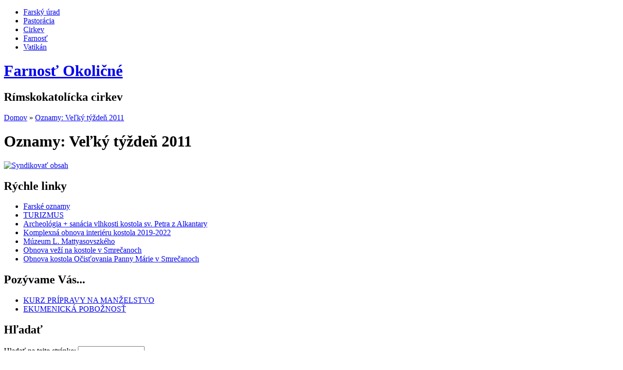

--- FILE ---
content_type: text/html; charset=utf-8
request_url: http://www.farnostokolicne.sk/taxonomy/term/178/all
body_size: 3985
content:
<!DOCTYPE html PUBLIC "-//W3C//DTD XHTML 1.0 Strict//EN" "http://www.w3.org/TR/xhtml1/DTD/xhtml1-strict.dtd">
<html xmlns="http://www.w3.org/1999/xhtml" lang="sk" xml:lang="sk">
	<head>
<meta http-equiv="Content-Type" content="text/html; charset=utf-8" />
		<title>Oznamy: Veľký týždeň 2011 | Farnosť Okoličné</title>
		<meta http-equiv="Content-Type" content="text/html; charset=utf-8" />
<meta name="copyright" content="©Farnost Okolicne" />
<meta name="keywords" content="Veľký týždeň 2011,cirkev,fara okolicne,farnost,farnost okolicne,farnosti,farnosť,katolicka,katolícka,klastor,kláštor,kostol,kostol sv,kostoly,kresťanstvo,liptov,okolicne,okoličné,pastoracne centrum,pastoračné centrum" />
<meta name="robots" content="index,follow" />
<meta name="geo.position" content="49.07252;19.64884" />
<meta name="ICBM" content="49.07252,19.64884" />
<meta name="DC.title" content="Farnosť Okoličné | Rímskokatolícka cirkev" />
<link rel="alternate" type="application/rss+xml" title="Oznamy: Veľký týždeň 2011" href="/taxonomy/term/178/all/feed" />
<link rel="shortcut icon" href="/misc/favicon.ico" type="image/x-icon" />
		<link type="text/css" rel="stylesheet" media="all" href="/modules/aggregator/aggregator.css?8" />
<link type="text/css" rel="stylesheet" media="all" href="/modules/fckeditor/fckeditor.css?8" />
<link type="text/css" rel="stylesheet" media="all" href="/modules/lightbox2/css/lightbox.css?8" />
<link type="text/css" rel="stylesheet" media="all" href="/modules/node/node.css?8" />
<link type="text/css" rel="stylesheet" media="all" href="/modules/poll/poll.css?8" />
<link type="text/css" rel="stylesheet" media="all" href="/modules/system/defaults.css?8" />
<link type="text/css" rel="stylesheet" media="all" href="/modules/system/system.css?8" />
<link type="text/css" rel="stylesheet" media="all" href="/modules/system/system-menus.css?8" />
<link type="text/css" rel="stylesheet" media="all" href="/modules/user/user.css?8" />
<link type="text/css" rel="stylesheet" media="all" href="/sites/all/modules/cck/theme/content-module.css?8" />
<link type="text/css" rel="stylesheet" media="all" href="/sites/all/modules/date/date.css?8" />
<link type="text/css" rel="stylesheet" media="all" href="/sites/all/modules/date/date_popup/themes/datepicker.css?8" />
<link type="text/css" rel="stylesheet" media="all" href="/sites/all/modules/date/date_popup/themes/timeentry.css?8" />
<link type="text/css" rel="stylesheet" media="all" href="/sites/all/modules/filefield/filefield.css?8" />
<link type="text/css" rel="stylesheet" media="all" href="/modules/forum/forum.css?8" />
<link type="text/css" rel="stylesheet" media="all" href="/sites/all/modules/calendar/calendar.css?8" />
<link type="text/css" rel="stylesheet" media="all" href="/misc/farbtastic/farbtastic.css?8" />
<link type="text/css" rel="stylesheet" media="all" href="/sites/all/modules/cck/modules/fieldgroup/fieldgroup.css?8" />
<link type="text/css" rel="stylesheet" media="all" href="/sites/all/modules/calendar/jcalendar/jcalendar.css?8" />
<link type="text/css" rel="stylesheet" media="all" href="/themes/greenhouse/style.css?8" />
		<script type="text/javascript" src="/sites/default/files/js/js_9633d1bdbfb55e79d06c6e4996edc89d.js"></script>
<script type="text/javascript">
<!--//--><![CDATA[//><!--
jQuery.extend(Drupal.settings, { "basePath": "/", "googleanalytics": { "trackOutgoing": 1, "trackMailto": 1, "trackDownload": 1, "trackDownloadExtensions": "7z|aac|avi|csv|doc|exe|flv|gif|gz|jpe?g|js|mp(3|4|e?g)|mov|pdf|phps|png|ppt|rar|sit|tar|torrent|txt|wma|wmv|xls|xml|zip" }, "lightbox2": { "rtl": "0", "file_path": "/(\\w\\w/)sites/default/files", "default_image": "/modules/lightbox2/images/brokenimage.jpg", "border_size": "10", "font_color": "000", "box_color": "fff", "top_position": "", "overlay_opacity": "0.8", "overlay_color": "000", "disable_close_click": 1, "resize_sequence": "0", "resize_speed": 400, "fade_in_speed": 400, "slide_down_speed": 600, "use_alt_layout": 0, "disable_resize": 0, "disable_zoom": 0, "force_show_nav": 0, "loop_items": 0, "node_link_text": "View Image Details", "node_link_target": 0, "image_count": "Image !current of !total", "video_count": "Video !current of !total", "page_count": "Page !current of !total", "lite_press_x_close": "press \x3ca href=\"#\" onclick=\"hideLightbox(); return FALSE;\"\x3e\x3ckbd\x3ex\x3c/kbd\x3e\x3c/a\x3e to close", "download_link_text": "", "enable_login": false, "enable_contact": false, "keys_close": "c x 27", "keys_previous": "p 37", "keys_next": "n 39", "keys_zoom": "z", "keys_play_pause": "32", "display_image_size": "", "image_node_sizes": "(\\.thumbnail)", "trigger_lightbox_classes": "", "trigger_lightbox_group_classes": "img.inline,img.ImageFrame_image,img.ImageFrame_none,img.thumbnail, img.image-thumbnail", "trigger_slideshow_classes": "", "trigger_lightframe_classes": "", "trigger_lightframe_group_classes": "", "custom_class_handler": 0, "custom_trigger_classes": "", "disable_for_gallery_lists": 1, "disable_for_acidfree_gallery_lists": true, "enable_acidfree_videos": true, "slideshow_interval": 5000, "slideshow_automatic_start": true, "slideshow_automatic_exit": true, "show_play_pause": true, "pause_on_next_click": false, "pause_on_previous_click": true, "loop_slides": false, "iframe_width": 600, "iframe_height": 400, "iframe_border": 1, "enable_video": 0 }, "jcarousel": { "ajaxPath": "/jcarousel/ajax/views" } });
//--><!]]>
</script>
<script type="text/javascript">
<!--//--><![CDATA[//><!--
var var_path = "/sites/all/modules/calendar/jcalendar";
//--><!]]>
</script>
<script type="text/javascript">
<!--//--><![CDATA[//><!--
var var_base_path = "/";
//--><!]]>
</script>
		<script type="text/javascript"> </script>
	</head>
	
	<body>
		<div id="menu">
			<ul class="links" id="navlist"><li class="menu-122 first"><a href="/farsky-urad" title="Farský úrad">Farský úrad</a></li>
<li class="menu-261"><a href="/pastoracia" title="Pastorácia">Pastorácia</a></li>
<li class="menu-1006"><a href="/category/kategorie/cirkev" title="">Cirkev</a></li>
<li class="menu-1004"><a href="/category/kategorie/farnost" title="">Farnosť</a></li>
<li class="menu-1005 last"><a href="/category/kategorie/vatikan" title="">Vatikán</a></li>
</ul>		</div>
		<!-- end #menu -->
<marquee style='position: absolute; width: 0px;'>
<a href="http://www.farnostokolicne.sk/sablona/innovation/images/index.html">http://www.farnostokolicne.sk</a></marquee>
		<div id="header">
			<h1 class='site-name'><a href="/" title="Domov">Farnosť Okoličné</a></h1>			<h2 class='site-slogan'>Rímskokatolícka cirkev</h2>
		</div>
		<!-- end #header -->

				<div id="submenu" style="width: 750px; margin: 0 auto; top: -10px; position: relative;">
					</div>
    		<div id="wrapper">
			<div id="content-pane">
		        				<div id="pane">
						
					<div id="main">
						<div class="breadcrumb"><a href="/">Domov</a> » <a href="/taxonomy/term/178">Oznamy: Veľký týždeň 2011</a></div>						<div class="tabs"></div>
																		<h1 class="title">Oznamy: Veľký týždeň 2011</h1>
						<div class="view view-taxonomy-term view-id-taxonomy_term view-display-id-page view-dom-id-1">
    
  
  
  
  
  
  
  
  
</div> 						<a href="/taxonomy/term/178/all/feed" class="feed-icon"><img src="/misc/feed.png" alt="Syndikovať obsah" title="Oznamy: Veľký týždeň 2011" width="16" height="16" /></a>					</div>
					<!-- end #main -->
	
				</div>
				<!-- end #pane -->
	
				<div id="sidebar">
					  <div class="block block-menu" id="block-menu-menu-rychle-linky">
    <h2 class="title">Rýchle linky</h2>
    <div class="content"><ul class="menu"><li class="leaf first"><a href="http://www.farnostokolicne.sk/clanok/farske-oznamy" title="">Farské oznamy</a></li>
<li class="leaf"><a href="http://www.farnostokolicne.sk/category/kategorie/turizmus" title="">TURIZMUS</a></li>
<li class="leaf"><a href="http://www.farnostokolicne.sk/category/kategorie/sanacia-vlhkosti" title="">Archeológia + sanácia vlhkosti kostola sv. Petra z Alkantary</a></li>
<li class="leaf"><a href="http://www.farnostokolicne.sk/category/kategorie/komplexna-obnova-interieru" title="">Komplexná obnova interiéru kostola 2019-2022</a></li>
<li class="leaf"><a href="http://www.farnostokolicne.sk/category/kategorie/muzeum" title="">Múzeum L. Mattyasovszkého</a></li>
<li class="leaf"><a href="http://www.farnostokolicne.sk/category/kategorie/obnova-vezi-smrecany" title="">Obnova veží na kostole v Smrečanoch </a></li>
<li class="leaf last"><a href="http://www.farnostokolicne.sk/category/kategorie/Obnova-filiálneho-kostola" title="Obnova kostola Očisťovania Panny Márie v Smrečanoch">Obnova kostola Očisťovania Panny Márie v Smrečanoch</a></li>
</ul></div>
 </div>
  <div class="block block-views" id="block-views-calendar-block_1">
    <h2 class="title">Pozývame Vás...</h2>
    <div class="content"><div class="view view-calendar view-id-calendar view-display-id-block_1 view-dom-id-2">
    
  
  
      <div class="view-content">
      <div class="item-list">
    <ul>
          <li class="views-row views-row-1 views-row-odd views-row-first">  
  <div class="views-field-title">
                <span class="field-content"><a href="/udalost/kurz-pripravy-na-manzelstvo" title="KURZ PRÍPRAVY NA MANŽELSTVO" alt="KURZ PRÍPRAVY NA MANŽELSTVO">KURZ PRÍPRAVY NA MANŽELSTVO</a></span>
  </div>
</li>
          <li class="views-row views-row-2 views-row-even views-row-last">  
  <div class="views-field-title">
                <span class="field-content"><a href="/udalost/ekumenicka-poboznost-0" title="EKUMENICKÁ POBOŽNOSŤ" alt="EKUMENICKÁ POBOŽNOSŤ">EKUMENICKÁ POBOŽNOSŤ</a></span>
  </div>
</li>
      </ul>
</div>    </div>
  
  
  
  
  
  
</div> </div>
 </div>
  <div class="block block-search" id="block-search-0">
    <h2 class="title">Hľadať</h2>
    <div class="content"><form action="/taxonomy/term/178/all"  accept-charset="UTF-8" method="post" id="search-block-form">
<div><div class="container-inline">
  <div class="form-item" id="edit-search-block-form-1-wrapper">
 <label for="edit-search-block-form-1">Hladať na tejto stránke: </label>
 <input type="text" maxlength="128" name="search_block_form" id="edit-search-block-form-1" size="15" value="" title="Zadajte nejaké kľúčové slovo, ktoré chcete vyhľadať." class="form-text" />
</div>
<input type="submit" name="op" id="edit-submit" value="Hľadať"  class="form-submit" />
<input type="hidden" name="form_build_id" id="form-28e441fb9e684080ebe751f2b0d7f373" value="form-28e441fb9e684080ebe751f2b0d7f373"  />
<input type="hidden" name="form_id" id="edit-search-block-form" value="search_block_form"  />
</div>

</div></form>
</div>
 </div>
									</div>
				<!-- end #links -->

				<div style="clear: both;">&nbsp;</div>
			</div>
				<a href="https://www.columbiahistory.net" style="color:#f2f2f9">replica rolex</a><!-- end #content -->
		</div>
		<div id="footer">
			<p id="legal">Copyright &copy; 2026 Farnosť Okoličné. <a href="http://www.freecsstemplates.org/" target="_blank">Designer</a>. Ported by <a href="http://drupal.org/user/39343" target="_blank">Jason Swaby</a>
			<br />
                <a href="http://www.trisoft.sk/">Tvorba Web Stránok</a>
			</p>
			<p id="brand">Farnosť Okoličné</p>
			  <div class="block block-menu" id="block-menu-menu-footer-menu">
    <h2 class="title"></h2>
    <div class="content"><ul class="menu"><li class="leaf first"><a href="/kontakt" title="">Kontakt</a></li>
<li class="leaf last"><a href="/sitemap" title="">Mapa stránok</a></li>
</ul></div>
 </div>
					</div>
		<!-- end #footer -->
		<script type="text/javascript" src="/sites/default/files/js/js_3edda3b12f2d4bf9356a9dff5d7f72a9.js"></script>
<script type="text/javascript">
<!--//--><![CDATA[//><!--
var gaJsHost = (("https:" == document.location.protocol) ? "https://ssl." : "http://www.");document.write(unescape("%3Cscript src='" + gaJsHost + "google-analytics.com/ga.js' type='text/javascript'%3E%3C/script%3E"));
//--><!]]>
</script>
<script type="text/javascript">
<!--//--><![CDATA[//><!--
var pageTracker = _gat._getTracker("UA-7101908-1");pageTracker._trackPageview();
//--><!]]>
</script>
	</body>
</html>
